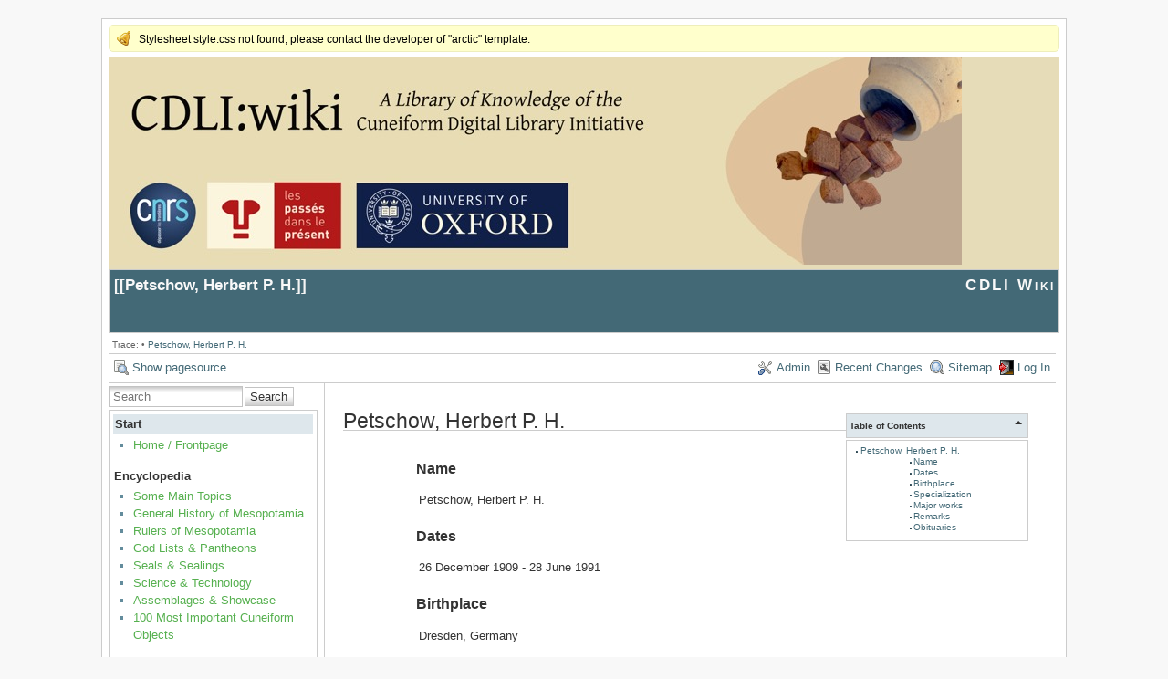

--- FILE ---
content_type: text/html; charset=utf-8
request_url: https://www.cdli.ox.ac.uk/wiki/doku.php?id=petschow_herbert_p._h
body_size: 4403
content:
<!DOCTYPE html>
<html lang="en" id="document" dir="ltr">
<head prefix="og: http://ogp.me/ns# article: http://ogp.me/ns/article# fb: http://ogp.me/ns/fb# place: http://ogp.me/ns/place# book: http://ogp.me/ns/book#">
  <meta charset="utf-8" />
  <meta name="viewport" content="width=device-width, initial-scale=1"/>
  <title>
    Petschow, Herbert P. H.    [CDLI Wiki]
  </title>

  <meta name="generator" content="DokuWiki"/>
<meta name="robots" content="index,follow"/>
<meta name="keywords" content="petschow_herbert_p._h"/>
<link rel="search" type="application/opensearchdescription+xml" href="/wiki/lib/exe/opensearch.php" title="CDLI Wiki"/>
<link rel="start" href="/wiki/"/>
<link rel="contents" href="/wiki/doku.php?id=petschow_herbert_p._h&amp;do=index" title="Sitemap"/>
<link rel="manifest" href="/wiki/lib/exe/manifest.php"/>
<link rel="alternate" type="application/rss+xml" title="Recent Changes" href="/wiki/feed.php"/>
<link rel="alternate" type="application/rss+xml" title="Current namespace" href="/wiki/feed.php?mode=list&amp;ns="/>
<link rel="alternate" type="text/html" title="Plain HTML" href="/wiki/doku.php?do=export_xhtml&amp;id=petschow_herbert_p._h"/>
<link rel="alternate" type="text/plain" title="Wiki Markup" href="/wiki/doku.php?do=export_raw&amp;id=petschow_herbert_p._h"/>
<link rel="canonical" href="http://cdli.ox.ac.uk/wiki/doku.php?id=petschow_herbert_p._h"/>
<link rel="stylesheet" href="/wiki/lib/exe/css.php?t=arctic&amp;tseed=a784d32f2b9572f3bb79a8e373438ec7"/>
<!--[if gte IE 9]><!-->
<script >/*<![CDATA[*/var NS='';var JSINFO = {"plugins":{"edittable":{"default columnwidth":""}},"act":"show","ajax":"ajax","ga":{"trackingId":"UA-51507087-1","gtagId":"","anonymizeIp":true,"action":"show","trackOutboundLinks":false,"options":[],"pageview":"\/wiki\/petschow_herbert_p._h","debug":true},"id":"petschow_herbert_p._h","namespace":"","ACT":"show","useHeadingNavigation":1,"useHeadingContent":1};
/*!]]>*/</script>
<script src="/wiki/lib/exe/jquery.php?tseed=f0349b609f9b91a485af8fd8ecd4aea4" defer="defer">/*<![CDATA[*/
/*!]]>*/</script>
<script src="/wiki/lib/exe/js.php?t=arctic&amp;tseed=a784d32f2b9572f3bb79a8e373438ec7" defer="defer">/*<![CDATA[*/
/*!]]>*/</script>
<!--<![endif]-->

  <link rel="shortcut icon" href="/wiki/lib/tpl/arctic/images/favicon.ico" />

  
</head>
<body>

<div id="skiplinks" class="skiplinks">
  <a href="#dokuwiki__content" class="skiplink">skip to content</a>
</div>

<div id="wrapper" class='show'>
  <div class="dokuwiki">

    <div class="notify">Stylesheet style.css not found, please contact the developer of "arctic" template.</div>    <header class="stylehead">
    <div style="background-color: #E6DCB8;">
    <img src="http://cdli.ox.ac.uk/cdlibanner.jpeg">
    </div>

      <div class="header">
	
	<div class="pagename">
          [[<a href="/wiki/doku.php?id=petschow_herbert_p._h&amp;do=backlink" >Petschow, Herbert P. H.</a>]]

        </div>
        <div class="logo">
          <a href="/wiki/doku.php?id=start"  id="dokuwiki__top" accesskey="h" title="[ALT+H]">CDLI Wiki</a>
        </div>
      </div>

            <div class="breadcrumbs">
        <span class="bchead">Trace:</span> <span class="bcsep">•</span> <span class="curid"><bdi><a href="/wiki/doku.php?id=petschow_herbert_p._h"  class="breadcrumbs" title="petschow_herbert_p._h">Petschow, Herbert P. H.</a></bdi></span>      </div>
      
          </header>

                  <div class="bar" id="bar__top">
        <div class="bar-left">
          <a href="/wiki/doku.php?id=petschow_herbert_p._h&amp;do=edit"  class="action source" accesskey="v" rel="nofollow" title="Show pagesource [V]">Show pagesource</a>        </div>
        <div class="bar-right">
          <a href="/wiki/doku.php?id=petschow_herbert_p._h&amp;do=admin"  class="action admin" rel="nofollow" title="Admin">Admin</a><a href="/wiki/doku.php?id=petschow_herbert_p._h&amp;do=recent"  class="action recent" accesskey="r" rel="nofollow" title="Recent Changes [R]">Recent Changes</a><a href="/wiki/doku.php?id=petschow_herbert_p._h&amp;do=index"  class="action index" accesskey="x" rel="nofollow" title="Sitemap [X]">Sitemap</a><a href="/wiki/doku.php?id=petschow_herbert_p._h&amp;do=login&amp;sectok="  class="action login" rel="nofollow" title="Log In">Log In</a>        </div>
    </div>
        
    
    
    
              <div class="left_sidebar">
          <form action="/wiki/doku.php?id=start" method="get" role="search" class="search doku_form" id="dw__search" accept-charset="utf-8"><input type="hidden" name="do" value="search" /><input type="hidden" name="id" value="petschow_herbert_p._h" /><div class="no"><input name="q" type="text" class="edit" title="[F]" accesskey="f" placeholder="Search" autocomplete="on" id="qsearch__in" value="" /><button value="1" type="submit" title="Search">Search</button><div id="qsearch__out" class="ajax_qsearch JSpopup"></div></div></form>          <aside class="main_sidebar sidebar_box">



<h1 class="sectionedit1" id="start">Start</h1>
<div class="level1">
<ul>
<li class="level1"><div class="li"> <a href="/wiki/doku.php?id=start" class="wikilink1" title="start" data-wiki-id="start">Home / Frontpage</a></div>
</li>
</ul>

</div>
<!-- EDIT{&quot;target&quot;:&quot;section&quot;,&quot;name&quot;:&quot;Start&quot;,&quot;hid&quot;:&quot;start&quot;,&quot;codeblockOffset&quot;:0,&quot;secid&quot;:1,&quot;range&quot;:&quot;12-64&quot;} -->
<h2 class="sectionedit2" id="encyclopedia">Encyclopedia</h2>
<div class="level2">
<ul>
<li class="level1"><div class="li"> <a href="/wiki/doku.php?id=encyclopedic_articles" class="wikilink1" title="encyclopedic_articles" data-wiki-id="encyclopedic_articles">Some Main Topics</a></div>
</li>
<li class="level1"><div class="li"> <a href="/wiki/doku.php?id=history_of_mesopotamia" class="wikilink1" title="history_of_mesopotamia" data-wiki-id="history_of_mesopotamia">General History of Mesopotamia</a></div>
</li>
<li class="level1"><div class="li"> <a href="/wiki/doku.php?id=rulers_of_mesopotamia" class="wikilink1" title="rulers_of_mesopotamia" data-wiki-id="rulers_of_mesopotamia">Rulers of Mesopotamia</a></div>
</li>
<li class="level1"><div class="li"> <a href="/wiki/doku.php?id=god_lists_pantheons" class="wikilink1" title="god_lists_pantheons" data-wiki-id="god_lists_pantheons">God Lists &amp; Pantheons</a></div>
</li>
<li class="level1"><div class="li"> <a href="/wiki/doku.php?id=seals_and_sealings_in_the_ancient_near_east" class="wikilink1" title="seals_and_sealings_in_the_ancient_near_east" data-wiki-id="seals_and_sealings_in_the_ancient_near_east">Seals &amp; Sealings</a></div>
</li>
<li class="level1"><div class="li"> <a href="/wiki/doku.php?id=history_of_science" class="wikilink1" title="history_of_science" data-wiki-id="history_of_science">Science &amp; Technology</a></div>
</li>
<li class="level1"><div class="li"> <a href="/wiki/doku.php?id=assemblages_for_different_periods" class="wikilink1" title="assemblages_for_different_periods" data-wiki-id="assemblages_for_different_periods">Assemblages &amp; Showcase</a></div>
</li>
<li class="level1"><div class="li"> <a href="/wiki/doku.php?id=the_one_hundred_most_important_cuneiform_objects" class="wikilink1" title="the_one_hundred_most_important_cuneiform_objects" data-wiki-id="the_one_hundred_most_important_cuneiform_objects">100 Most Important Cuneiform Objects</a></div>
</li>
</ul>

</div>
<!-- EDIT{&quot;target&quot;:&quot;section&quot;,&quot;name&quot;:&quot;Encyclopedia&quot;,&quot;hid&quot;:&quot;encyclopedia&quot;,&quot;codeblockOffset&quot;:0,&quot;secid&quot;:2,&quot;range&quot;:&quot;65-500&quot;} -->
<h2 class="sectionedit3" id="tools">Tools</h2>
<div class="level2">
<ul>
<li class="level1"><div class="li"> <a href="/wiki/doku.php?id=bibliographical_tools" class="wikilink1" title="bibliographical_tools" data-wiki-id="bibliographical_tools">Bibliographical Tools</a></div>
</li>
<li class="level1"><div class="li"> <a href="/wiki/doku.php?id=cuneiform_tablet_collections" class="wikilink1" title="cuneiform_tablet_collections" data-wiki-id="cuneiform_tablet_collections">Cuneiform Collections</a></div>
</li>
<li class="level1"><div class="li"> <a href="/wiki/doku.php?id=chronology" class="wikilink1" title="chronology" data-wiki-id="chronology">Chronology &amp; Dates</a></div>
</li>
<li class="level1"><div class="li"> <a href="/wiki/doku.php?id=cuneiform_writing_system" class="wikilink1" title="cuneiform_writing_system" data-wiki-id="cuneiform_writing_system">Writing Systems</a></div>
</li>
<li class="level1"><div class="li"> <a href="/wiki/doku.php?id=text_typologies" class="wikilink1" title="text_typologies" data-wiki-id="text_typologies">Text Typologies</a></div>
</li>
<li class="level1"><div class="li"> <a href="/wiki/doku.php?id=numbers_metrology" class="wikilink1" title="numbers_metrology" data-wiki-id="numbers_metrology">Numbers &amp; Metrology</a></div>
</li>
<li class="level1"><div class="li"> <a href="/wiki/doku.php?id=site_descriptions" class="wikilink1" title="site_descriptions" data-wiki-id="site_descriptions">Geographical Tools</a></div>
</li>
<li class="level1"><div class="li"> <a href="/wiki/doku.php?id=who_s_who_in_cuneiform_studies" class="wikilink1" title="who_s_who_in_cuneiform_studies" data-wiki-id="who_s_who_in_cuneiform_studies">Who&#039;s Who in Cuneiform Studies</a></div>
</li>
</ul>

</div>
<!-- EDIT{&quot;target&quot;:&quot;section&quot;,&quot;name&quot;:&quot;Tools&quot;,&quot;hid&quot;:&quot;tools&quot;,&quot;codeblockOffset&quot;:0,&quot;secid&quot;:3,&quot;range&quot;:&quot;501-810&quot;} -->
<h2 class="sectionedit4" id="resources">Resources</h2>
<div class="level2">
<ul>
<li class="level1"><div class="li"> <a href="/wiki/doku.php?id=cdli:wiki_structure" class="wikilink1" title="cdli:wiki_structure" data-wiki-id="cdli:wiki_structure">The cdli:wiki Project</a></div>
</li>
<li class="level1"><div class="li"> <a href="/wiki/doku.php?id=data_structure" class="wikilink1" title="data_structure" data-wiki-id="data_structure">CDLI Data Structure</a> </div>
</li>
<li class="level1"><div class="li"> <a href="/wiki/doku.php?id=submission_guidelines" class="wikilink1" title="submission_guidelines" data-wiki-id="submission_guidelines">Digitization Guidelines</a></div>
</li>
<li class="level1"><div class="li"> <a href="/wiki/doku.php?id=wiki:syntax" class="wikilink1" title="wiki:syntax" data-wiki-id="wiki:syntax">Wiki formatting syntax</a></div>
</li>
<li class="level1"><div class="li"> <a href="/wiki/doku.php?id=external_related_links" class="wikilink1" title="external_related_links" data-wiki-id="external_related_links">External Related Links</a></div>
</li>
</ul>

</div>
<!-- EDIT{&quot;target&quot;:&quot;section&quot;,&quot;name&quot;:&quot;Resources&quot;,&quot;hid&quot;:&quot;resources&quot;,&quot;codeblockOffset&quot;:0,&quot;secid&quot;:4,&quot;range&quot;:&quot;811-&quot;} -->
<!-- cachefile /var/www/cdli.ox.ac.uk/wiki/data/cache/1/12aa4e2115be45e7ca26bbdb8a214120.xhtml used -->

</aside>
        </div>
        <main class="right_page" id="dokuwiki__content" tabindex="-1">
          <!-- TOC START -->
<div id="dw__toc" class="dw__toc">
<h3 class="toggle">Table of Contents</h3>
<div>

<ul class="toc">
<li class="level1"><div class="li"><a href="#petschow_herbert_p_h">Petschow, Herbert P. H.</a></div>
<ul class="toc">
<li class="clear">
<ul class="toc">
<li class="clear">
<ul class="toc">
<li class="clear">
<ul class="toc">
<li class="level5"><div class="li"><a href="#name">Name</a></div></li>
<li class="level5"><div class="li"><a href="#dates">Dates</a></div></li>
<li class="level5"><div class="li"><a href="#birthplace">Birthplace</a></div></li>
<li class="level5"><div class="li"><a href="#specialization">Specialization</a></div></li>
<li class="level5"><div class="li"><a href="#major_works">Major works</a></div></li>
<li class="level5"><div class="li"><a href="#remarks">Remarks</a></div></li>
<li class="level5"><div class="li"><a href="#obituaries">Obituaries</a></div></li>
</ul></li>
</ul></li>
</ul></li>
</ul></li>
</ul>
</div>
</div>
<!-- TOC END -->

<h1 class="sectionedit1" id="petschow_herbert_p_h">Petschow, Herbert P. H.</h1>
<div class="level1">

</div>

<h5 id="name">Name</h5>
<div class="level5">

<p>
Petschow, Herbert P. H.
</p>

</div>

<h5 id="dates">Dates</h5>
<div class="level5">

<p>
26 December 1909 - 28 June 1991
</p>

</div>

<h5 id="birthplace">Birthplace</h5>
<div class="level5">

<p>
Dresden, Germany
</p>

</div>

<h5 id="specialization">Specialization</h5>
<div class="level5">

<p>
Assyriology
</p>

</div>

<h5 id="major_works">Major works</h5>
<div class="level5">

<p>
Die neubabylonischen Kaufformulare, Leipzig 1939 Neubabylonisches Pfandrecht, Berlin 1956 Babylonische Rechtsurkunden aus dem 6. Jahrhundert v. Chr., München 1960 (with M. San Nicolò) Mittelbabylonische Rechts- und Wirtschaftsurkunden der Hilprecht-Sammlung Jena, Berlin 1974
</p>

</div>

<h5 id="remarks">Remarks</h5>
<div class="level5">

<p>
Studied law, University of Leipzig, 1930-1934 Degree, Oriental Institut of the University of Leipzig, 1939 Assistant, University of Leipzig, 1954 Lecturer, University of Leipzig, 1956 Professor of Ancient Law History, University of München, 1959-1975 (after Mariano San Nicolò) Visiting professor, University of Leipzig, 1960-1978
</p>

</div>

<h5 id="obituaries">Obituaries</h5>
<div class="level5">

<p>
Jahrbuch der Bayerischen Akademie der Wissenschaften 1991, 1-5 (D. Nörr) MDOG 124 (1992) 7-9 (H. Neumann), with photo Sächsische Akademie der Wissenschaften zu Leipzig. Jahrbuch 1991-1992 (1994) 345-353 (M. Müller)
</p>

</div>

<!-- no cachefile used, but created /var/www/cdli.ox.ac.uk/wiki/data/cache/a/a1cce61121c2c8d00d40786b76a76540.xhtml -->
        </main>
      
    
      <footer class="stylefoot">
        <div class="meta">
          <div class="user">
                    </div>
          <div class="doc">
          <bdi>petschow_herbert_p._h.txt</bdi> · Last modified: 2008/08/14 12:29 by <bdi>127.0.0.1</bdi>          </div>
        </div>
      </footer>

    <div class="clearer"></div>

    
                <div class="bar" id="bar__bottom">
      <div class="bar-left">
        <a href="/wiki/doku.php?id=petschow_herbert_p._h&amp;do=edit"  class="action source" accesskey="v" rel="nofollow" title="Show pagesource [V]">Show pagesource</a><a href="/wiki/doku.php?id=petschow_herbert_p._h&amp;do=revisions"  class="action revs" accesskey="o" rel="nofollow" title="Old revisions [O]">Old revisions</a>      </div>
      <div class="bar-right">
        <a href="/wiki/doku.php?id=petschow_herbert_p._h&amp;do=media&amp;ns="  class="action media" rel="nofollow" title="Media Manager">Media Manager</a><a href="#dokuwiki__top"  class="action top" accesskey="t" rel="nofollow" title="Back to top [T]">Back to top</a>      </div>
    </div>
    <div class="clearer"></div>
            
    <div class="footerinc">
  <div class="license"><a href="https://creativecommons.org/licenses/by-nc-sa/4.0/deed.en" rel="license" target="_blank"><img src="/wiki/lib/images/license/button/cc-by-nc-sa.png" alt="CC Attribution-Noncommercial-Share Alike 4.0 International" /></a></div>
  <a target="_blank" href="https://www.dokuwiki.org/dokuwiki" title="Driven by DokuWiki"><img src="/wiki/lib/tpl/arctic/images/button-dw.png" width="80" height="15" alt="Driven by DokuWiki" /></a>
  
  <a target="_blank" href="/wiki/feed.php" title="Recent changes RSS feed"><img src="/wiki/lib/tpl/arctic/images/button-rss.png" width="80" height="15" alt="Recent changes RSS feed" /></a>

  <a target="_blank" href="http://jigsaw.w3.org/css-validator/check/referer?profile=css3" title="Valid CSS"><img src="/wiki/lib/tpl/arctic/images/button-css.png" width="80" height="15" alt="Valid CSS" /></a>

  <a target="_blank" href="http://validator.w3.org/check/referer" title="Valid XHTML 1.0"><img src="/wiki/lib/tpl/arctic/images/button-xhtml.png" width="80" height="15" alt="Valid XHTML 1.0" /></a>
</div>

  </div>
</div>

<div class="no"><img src="/wiki/lib/exe/taskrunner.php?id=petschow_herbert_p._h&amp;1769447130" width="2" height="1" alt="" /></div>
</body>
</html>
